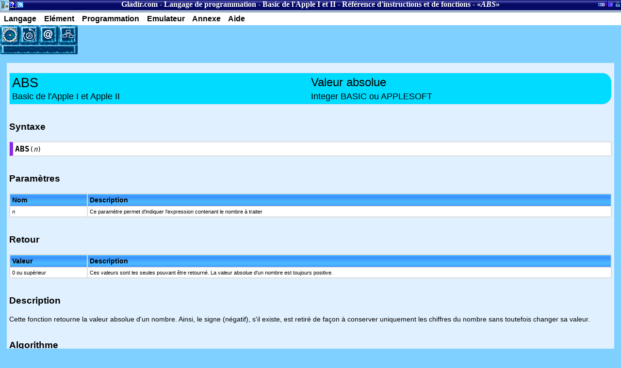

--- FILE ---
content_type: text/html
request_url: https://www.gladir.com/CODER/BASICAPPLE/abs.htm
body_size: 2061
content:
<!DOCTYPE html>
<html xmlns="http://www.w3.org/1999/xhtml" xml:lang="fr" lang="fr">
<head><meta name="viewport" content="width=device-width, initial-scale=1" />
	<meta http-equiv="CONTENT-TYPE" content="text/html; charset=iso-8859-1" />
	<title>Langage de programmation - Basic de l'Apple I et II - Référence d'instructions, de procédures et de fonctions - ABS</title>
	<meta name="author" content="Sylvain Maltais" />
	<meta name="KEYWORDS" content="Basic de l'Apple ][, Basic Apple II, ABS" />
	<meta name="description" content="Gladir.com - Manuel pour le langage de programmation Basic de l'Apple ][. ABS : Cette fonction retourne la valeur absolue d'un nombre. Ainsi, le signe (négatif), s'il existe, est retiré de façon à conserver uniquement les chiffres du nombre sans toutefois changer sa valeur." />
	<script language="JavaScript1.2" type="text/javascript">
	Root="../../";
	</script>
	<script language="JavaScript1.2" type="text/javascript" src="../../include/JSCookMenu.js"></script>
	<script language="JavaScript1.2" type="text/javascript" src="../../include/menu.js"></script>
	<SCRIPT LANGUAGE="JavaScript1.2" SRC="../../include/menubasicapple.js"></SCRIPT>
	<link rel="stylesheet" href="../../include/cdmhtml5.css" type="text/css" />
	<!--[if lt IE 9]>
	<script src="http://html5shiv.googlecode.com/svn/trunk/html5.js"></script>
	<![endif]-->
</head>
<body class="Classique">
<header>
	<h2>Section courante</h2>
	<nav class="breadcrumb" itemscope itemtype="http://schema.org/BreadcrumbList"><a href="../../" title="Gladir.com">Gladir.com</a> - <a href="../../CODER/index.htm" title="Langage de programmation" itemprop="name">Langage de programmation</a> - <a href="index.htm" itemprop="name">Basic de l'Apple I et II</i></a> - <a href="reference.htm" itemprop="name">Référence d'instructions et de fonctions</a> - «<i itemprop="name">ABS</i>»</nav>
	<h2>A propos</h2>
	<ul id="apropos">
		<li class="HeaderBlockA"><a href="../../index.htm" title="Accueil de Gladir.com">Accueil de Gladir.com</a></li>
		<li class="HeaderBlockB"><a href="../../CODER/noteslegal.htm" title="Notes légales de Gladir.com">Notes légales de Gladir.com</a></li>
		<li class="HeaderBlockC"><a href="../../NEWS/fluxrss.php" title="Flux RSS des nouvelles du site">Flux RSS des nouvelles du site</a></li>
	</ul>
	<h2>Section administrative du site</h2>
	<ul id="admin">
		<li class="HeaderBlockE"><a href="../../monster.htm" title="Section du logiciel DOS «MonsterBook»">Section du logiciel DOS «MonsterBook»</a></li>
		<li class="HeaderBlockF"><a href="../../bibliotheque.php" title="Inventaire de la bibliothèque de Gladir.com">Inventaire de la bibliothèque de Gladir.com</a></li>
		<li class="HeaderBlockG"><a href="http://mentronix.gladir.com/index.php" title="Entrée administrateur">Entrée administrateur</a></li>
	</ul>
</header>

<div id="myMenuID"></div>
<script language="JavaScript" type="text/javascript">
cmDraw ('myMenuID', myMenu, 'hbr', cmThemeOffice, 'ThemeOffice');
</script>
<table cellpadding="0" cellspacing="0" border="0">
	 <tr valign="top">
		<td style="font-size:0px;">
			<script language="JavaScript" type="text/javascript">
						ButtonMenu();
						</script>
		</td>
		<td align="left" rowspan="2">
		
<!-- pub -->
<!-- Basic pour Apple -->
<ins class="adsbygoogle"
     style="display:inline-block;width:468px;height:60px"
     data-ad-client="ca-pub-6698174202853924"
     data-ad-slot="2550494003"></ins>
<script>
(adsbygoogle = window.adsbygoogle || []).push({});
</script>

				 	</td>
	 </tr>
	 <tr valign="top">
		<td><img src="../../IMAGES/buttonlong.gif" width="160" height="20" border="0" alt=""  /></td>
	 </tr>
</table>

<article class="fullinfo">
	<table class="CodeLabel">
		<tr>
			<th width="50%"><h1>ABS</h1></th>
			<th width="50%">Valeur absolue</th>
		</tr>
		<tr>
			<td>Basic de l'Apple I et Apple II</td>
			<td>Integer BASIC ou APPLESOFT</td>
		</tr>
	</table>
	<h3>Syntaxe</h3>
	<table class="Syntax">
		<tr>
			<td>
<B>ABS</B>(<I>n</I>)
			</td>
		</tr>
	</table>
	<h3>Paramètres</h3>
	<table class="ListCoder">
		<tr>
			<th width="150">Nom</th>
			<th>Description</th>
		</tr>
		<tr>
			<td><i>n</i></td>
			<td>Ce paramètre permet d'indiquer l'expression contenant le nombre à traiter</td>
		</tr>
	</table>
	<h3>Retour</h3>
	<table class="ListCoder">
		<tr>
			<th width="150">Valeur</th>
			<th>Description</th>
		</tr>
		<tr>
			<td>0 ou supérieur</TD>
			<td>Ces valeurs sont les seules pouvant être retourné. La valeur absolue d'un nombre est toujours positive.</td>
		</tr>
	</table>
	<h3>Description</h3>
	<p style="text-align: justify;">Cette fonction retourne la valeur absolue d'un nombre. Ainsi, le signe (négatif), s'il existe, est retiré de façon à conserver uniquement les chiffres du nombre sans toutefois changer sa valeur.</p>
	<h3>Algorithme</h3>
	<table class="Algo">
		<tr>
			<td>

	<b>MODULE</b> ABS(<i>valeur</i>)<br>
	&nbsp;&nbsp;&nbsp;<b>SI</b> <i>valeur</i> &lt; 0 <b>ALORS</b><br>
	&nbsp;&nbsp;&nbsp;&nbsp;&nbsp;&nbsp;RETOURNE - <i>valeur</i><br>
	&nbsp;&nbsp;&nbsp;<b>SINON</b><br>
	&nbsp;&nbsp;&nbsp;&nbsp;&nbsp;&nbsp;RETOURNE <i>valeur</i><br>
	&nbsp;&nbsp;&nbsp;<b>FIN SI</b><br>

			</td>
		</tr>
	</table>
	<br />
	<br />


	<script>SocialButton();</script><div class="datePublished">
	Derni&egrave;re mise &agrave; jour&nbsp;: Samedi, le 11 mars 2006
	</div>

</article>
</body>
</html>

--- FILE ---
content_type: application/javascript
request_url: https://www.gladir.com/include/menubasicapple.js
body_size: 1147
content:
	var myMenuBasicApple =[
			myMenuLangage,
			
			[null,'Elément',null,null,'Fondement ou élément du langage',
					['<div class=\"sprite-component\"></div>','Les remarques',Root+'CODER/BASICAPPLE/rem.htm',null,'Les remarques du langage Basic de l\'Apple ]['],
					['<div class=\"sprite-component\"></div>','Les instructions conditionnelles',Root+'CODER/BASICAPPLE/conditionnel.htm',null,'Les conditionnels du langage Basic de l\'Apple ]['],
					['<div class=\"sprite-component\"></div>','Les instructions boucles',Root+'CODER/BASICAPPLE/boucle.htm',null,'Les instructions de boucle du langage de programmation Basic de l\'Apple ]['],
					['<div class=\"sprite-component\"></div>','Référence de commandes et fonctions',Root+'CODER/BASICAPPLE/reference.htm',null,'Référence des commandes et fonctions du langage Basic de l\'Apple ]['],
			],
			
			[null,'Programmation',null,null,'Programmation du langage Basic de l\'Apple ][',
				['<div class=\"sprite-smile\"></div>','Bonjour',Root+'CODER/BASICAPPLE/bonjour.htm',null,'Exemple d\'un programme affichant Bonjour'],
			],
			
			[null,'Emulateur',null,null,'Emulateur',
				['<div class=\"sprite-component\"></div>','AppleWin',Root+'SOFTWARE/APPLEWIN/presentation.htm',null,'AppleWin'],
			],			
			
			[null,'Annexe',null,null,'Bibliothèque d\'information complémentaire',
					['<div class=\"sprite-help\"></div>','<I>RAM</I> de <I>APPLE ][</I>',Root+'LEXIQUE/MEMOIRE/APPLEII.HTM?Target=BASICAPPLE',null,'Référence sur la mémoire de l\'Apple ][. Peut-être utile pour l\'écriture des émulateurs.'],
			],

			[null,'Aide',null,null,'Aide à propos de cette section',
				['<div class=\"sprite-help\"></div>','Préface',Root+'CODER/PREFACE.HTM',null,'L\'origine de la connaissance, un mot de l\'auteur sur cette section.'],
				['<div class=\"sprite-help\"></div>','Notes légal',Root+'CODER/noteslegal.htm',null,'Notes légal concernant cette section'],
				['<div class=\"sprite-help\"></div>','Dictionnaire',Root+'DICTIONN/INFO/INDEX.HTM',null,'Dictionnaire de terme informatique ainsi que des explications d\'algorithme de programmation,...'],
				['<div class=\"sprite-trouver_15x16\"></div>','Recherche',Root+'CODER/search.php',null,'Outil de recherche spécialisé pour les programmeurs']
			]
	];
	
	var myMenu = myMenuBasicApple;
	
if(isMobile) {
	myMenu.splice(0,0,null,'&equiv;',null,null,null);
	myMenu = [myMenu];
}	
	
function ButtonMenu() {
	document.write("<TABLE cellpadding=\"0\" cellspacing=\"0\" Border=0>");
	document.write("<TR>");
	document.write("<TD><A HREF=\"../../CODER/referenceelement.htm\" Title=\"Les langages de programmation par élément\"><IMG SRC=\"../../IMAGES/buttonelement.gif\" onmouseover=\"src='../../IMAGES/buttonelement_on.gif'\" onmouseout=\"src='../../IMAGES/buttonelement.gif'\"  Border=0></A></TD>");
	document.write("<TD><A HREF=\"../../CODER/search.php\" Title=\"Recherche\"><IMG SRC=\"../../IMAGES/buttonsearch.gif\" onmouseover=\"src='../../IMAGES/buttonsearch_on.gif'\" onmouseout=\"src='../../IMAGES/buttonsearch.gif'\"  Border=0></A></TD>");
	document.write("<TD><A HREF=\"../../contacteznous.php\" Title=\"Contactez-nous\"><IMG SRC=\"../../IMAGES/buttonsupport.gif\" onmouseover=\"src='../../IMAGES/buttonsupport_on.gif'\" onmouseout=\"src='../../IMAGES/buttonsupport.gif'\" Border=0></A></TD>");
	document.write("<TD><A HREF=\"../../sitemap.htm\" Title=\"Carte du site (SiteMap)\"><IMG SRC=\"../../IMAGES/buttonsitemap.gif\" onmouseover=\"src='../../IMAGES/buttonsitemap_on.gif'\" onmouseout=\"src='../../IMAGES/buttonsitemap.gif'\" Border=0></A></TD>");
	document.write("</TR>");
	document.write("</TABLE>");
}				

--- FILE ---
content_type: application/javascript
request_url: https://www.gladir.com/include/JSCookMenu.js
body_size: 5952
content:
/*
	JSCookMenu v1.23.  (c) Copyright 2002 by Heng Yuan

	Permission is hereby granted, free of charge, to any person obtaining a
	copy of this software and associated documentation files (the "Software"),
	to deal in the Software without restriction, including without limitation
	the rights to use, copy, modify, merge, publish, distribute, sublicense,
	and/or sell copies of the Software, and to permit persons to whom the
	Software is furnished to do so, subject to the following conditions:

	The above copyright notice and this permission notice shall be included
	in all copies or substantial portions of the Software.

	THE SOFTWARE IS PROVIDED "AS IS", WITHOUT WARRANTY OF ANY KIND, EXPRESS
	OR IMPLIED, INCLUDING BUT NOT LIMITED TO THE WARRANTIES OF MERCHANTABILITY,
	ITNESS FOR A PARTICULAR PURPOSE AND NONINFRINGEMENT. IN NO EVENT SHALL THE
	AUTHORS OR COPYRIGHT HOLDERS BE LIABLE FOR ANY CLAIM, DAMAGES OR OTHER
	LIABILITY, WHETHER IN AN ACTION OF CONTRACT, TORT OR OTHERWISE, ARISING
	FROM, OUT OF OR IN CONNECTION WITH THE SOFTWARE OR THE USE OR OTHER
	DEALINGS IN THE SOFTWARE.
*/

// Globals
var _cmIDCount = 0;
var _cmIDName = 'cmSubMenuID';		// for creating submenu id

var _cmTimeOut = null;			// how long the menu would stay
var _cmCurrentItem = null;		// the current menu item being selected;

var _cmNoAction = new Object ();	// indicate that the item cannot be hovered.
var _cmSplit = new Object ();		// indicate that the item is a menu split

var _cmItemList = new Array ();		// a simple list of items

// default node properties
var _cmNodeProperties =
{
  	// main menu display attributes
  	//
  	// Note.  When the menu bar is horizontal,
  	// mainFolderLeft and mainFolderRight are
  	// put in <span></span>.  When the menu
  	// bar is vertical, they would be put in
  	// a separate TD cell.

  	// HTML code to the left of the folder item
  	mainFolderLeft: '',
  	// HTML code to the right of the folder item
  	mainFolderRight: '',
	// HTML code to the left of the regular item
	mainItemLeft: '',
	// HTML code to the right of the regular item
	mainItemRight: '',

	// sub menu display attributes

	// HTML code to the left of the folder item
	folderLeft: '',
	// HTML code to the right of the folder item
	folderRight: '',
	// HTML code to the left of the regular item
	itemLeft: '',
	// HTML code to the right of the regular item
	itemRight: '',
	// cell spacing for main menu
	mainSpacing: 0,
	// cell spacing for sub menus
	subSpacing: 0,
	// auto dispear time for submenus in milli-seconds
	delay: 500
};

//////////////////////////////////////////////////////////////////////
//
// Drawing Functions and Utility Functions
//
//////////////////////////////////////////////////////////////////////

//
// produce a new unique id
//
function cmNewID ()
{
	return _cmIDName + (++_cmIDCount);
}

//
// return the property string for the menu item
//
function cmActionItem (item, prefix, isMain, idSub, orient, nodeProperties)
{
	// var index = _cmItemList.push (item) - 1;
	_cmItemList[_cmItemList.length] = item;
	var index = _cmItemList.length - 1;
	idSub = (!idSub) ? 'null' : ('\'' + idSub + '\'');
	orient = '\'' + orient + '\'';
	prefix = '\'' + prefix + '\'';
	return ' onmouseover="cmItemMouseOver (this,' + prefix + ',' + isMain + ',' + idSub + ',' + orient + ',' + index + ')" onmouseout="cmItemMouseOut (this,' + nodeProperties.delay + ')" onmousedown="cmItemMouseDown (this,' + index + ')" onmouseup="cmItemMouseUp (this,' + index + ')"';
}

function cmNoActionItem (item, prefix)
{
	return item[1];
}

function cmSplitItem (prefix, isMain, vertical)
{
	var classStr = 'cm' + prefix;
	if (isMain)
	{
		classStr += 'Main';
		if (vertical)
			classStr += 'HSplit';
		else
			classStr += 'VSplit';
	}
	else
		classStr += 'HSplit';
	var item = eval (classStr);
	return cmNoActionItem (item, prefix);
}

//
// draw the sub menu recursively
//
function cmDrawSubMenu (subMenu, prefix, id, orient, nodeProperties)
{
	var str = '<div class="' + prefix + 'SubMenu" id="' + id + '"><table summary="sub menu" cellspacing="' + nodeProperties.subSpacing + '" class="' + prefix + 'SubMenuTable">';
	var strSub = '';

	var item;
	var idSub;
	var hasChild;

	var i;

	var classStr;

	for (i = 5; i < subMenu.length; ++i)
	{
		item = subMenu[i];
		if (!item)
			continue;

		hasChild = (item.length > 5);
		idSub = hasChild ? cmNewID () : null;

		str += '<tr class="' + prefix + 'MenuItem"' + cmActionItem (item, prefix, 0, idSub, orient, nodeProperties) + '>';

		if (item == _cmSplit)
		{
			str += cmSplitItem (prefix, 0, true);
			str += '</tr>';
			continue;
		}

		if (item[0] == _cmNoAction)
		{
			str += cmNoActionItem (item, prefix);
			str += '</tr>';
			continue;
		}

		classStr = prefix + 'Menu';
		classStr += hasChild ? 'Folder' : 'Item';

		str += '<td class="' + classStr + 'Left">';

		if (item[0] != null && item[0] != _cmNoAction)
			str += item[0];
		else
			str += hasChild ? nodeProperties.folderLeft : nodeProperties.itemLeft;

		str += '<td class="' + classStr + 'Text">' + item[1];

		str += '<td class="' + classStr + 'Right">';

		if (hasChild)
		{
			str += nodeProperties.folderRight;
			strSub += cmDrawSubMenu (item, prefix, idSub, orient, nodeProperties);
		}
		else
			str += nodeProperties.itemRight;
		str += '</td></tr>';
	}

	str += '</table></div>' + strSub;
	return str;
}

//
// The function that builds the menu inside the specified element id.
//
// @param	id	id of the element
//		orient	orientation of the menu in [hv][ab][lr] format
//		menu	the menu object to be drawn
//		nodeProperties	properties for each menu node
//
function cmDraw (id, menu, orient, nodeProperties, prefix)
{
	var obj = cmGetObject (id);

	if (!nodeProperties)
		nodeProperties = _cmNodeProperties;
	if (!prefix)
		prefix = '';

	var str = '<table summary="main menu" class="' + prefix + 'Menu" cellspacing="' + nodeProperties.mainSpacing + '">';
	var strSub = '';

	if (!orient)
		orient = 'hbr';

	var orientStr = String (orient);
	var orientSub;
	var vertical;

	// draw the main menu items
	if (orientStr.charAt (0) == 'h')
	{
		// horizontal menu
		orientSub = 'v' + orientStr.substr (1, 2);
		str += '<tr>';
		vertical = false;
	}
	else
	{
		// vertical menu
		orientSub = 'v' + orientStr.substr (1, 2);
		vertical = true;
	}

	var i;
	var item;
	var idSub;
	var hasChild;

	var classStr;

	for (i = 0; i < menu.length; ++i)
	{
		item = menu[i];

		if (!item)
			continue;

		str += vertical ? '<tr' : '<td';
		str += ' class="' + prefix + 'MainItem"';

		hasChild = (item.length > 5);
		idSub = hasChild ? cmNewID () : null;

		str += cmActionItem (item, prefix, 1, idSub, orient, nodeProperties) + '>';

		if (item == _cmSplit)
		{
			str += cmSplitItem (prefix, 1, vertical);
			str += vertical? '</tr>' : '</td>';
			continue;
		}

		if (item[0] == _cmNoAction)
		{
			str += cmNoActionItem (item, prefix);
			str += vertical? '</tr>' : '</td>';
			continue;
		}

		classStr = prefix + 'Main' + (hasChild ? 'Folder' : 'Item');

		str += vertical ? '<td' : '<span';
		str += ' class="' + classStr + 'Left">';

		str += (item[0] == null) ? (hasChild ? nodeProperties.mainFolderLeft : nodeProperties.mainItemLeft)
					 : item[0];
		str += vertical ? '</td>' : '</span>';

		str += vertical ? '<td' : '<span';
		str += ' class="' + classStr + 'Text">';
		str += item[1];

		str += vertical ? '</td>' : '</span>';

		str += vertical ? '<td' : '<span';
		str += ' class="' + classStr + 'Right">';

		str += hasChild ? nodeProperties.mainFolderRight : nodeProperties.mainItemRight;

		str += vertical ? '</td>' : '</span>';

		str += vertical ? '</tr>' : '</td>';

		if (hasChild)
			strSub += cmDrawSubMenu (item, prefix, idSub, orientSub, nodeProperties);
	}
	if (!vertical)
		str += '</tr>';
	str += '</table>' + strSub;
	obj.innerHTML = str;
	//document.write ("<xmp>" + str + "</xmp>");
}

//////////////////////////////////////////////////////////////////////
//
// Mouse Event Handling Functions
//
//////////////////////////////////////////////////////////////////////

//
// action should be taken for mouse moving in to the menu item
//
function cmItemMouseOver (obj, prefix, isMain, idSub, orient, index)
{
	clearTimeout (_cmTimeOut);

	if (!obj.cmPrefix)
	{
		obj.cmPrefix = prefix;
		obj.cmIsMain = isMain;
	}

	var thisMenu = cmGetThisMenu (obj, prefix);

	// insert obj into cmItems if cmItems doesn't have obj
	if (!thisMenu.cmItems)
		thisMenu.cmItems = new Array ();
	var i;
	for (i = 0; i < thisMenu.cmItems.length; ++i)
	{
		if (thisMenu.cmItems[i] == obj)
			break;
	}
	if (i == thisMenu.cmItems.length)
	{
		//thisMenu.cmItems.push (obj);
		thisMenu.cmItems[i] = obj;
	}

	// hide the previous submenu that is not this branch
	if (_cmCurrentItem)
	{
		// occationally, we get this case when user
		// move the mouse slowly to the border
		if (_cmCurrentItem == thisMenu)
			return;

		var thatPrefix = _cmCurrentItem.cmPrefix;
		var thatMenu = cmGetThisMenu (_cmCurrentItem, thatPrefix);
		if (thatMenu != thisMenu.cmParentMenu)
		{
			if (_cmCurrentItem.cmIsMain)
				_cmCurrentItem.className = thatPrefix + 'MainItem';
			else
				_cmCurrentItem.className = thatPrefix + 'MenuItem';
			if (thatMenu.id != idSub)
				cmHideMenu (thatMenu, thisMenu, thatPrefix);
		}
	}

	// okay, set the current menu to this obj
	_cmCurrentItem = obj;

	// just in case, reset all items in this menu to MenuItem
	cmResetMenu (thisMenu, prefix);

	var item = _cmItemList[index];
	var isDefaultItem = cmIsDefaultItem (item);

	if (isDefaultItem)
	{
		if (isMain)
			obj.className = prefix + 'MainItemHover';
		else
			obj.className = prefix + 'MenuItemHover';
	}

	if (idSub)
	{
		var subMenu = cmGetObject (idSub);
		cmShowSubMenu (obj, prefix, subMenu, orient);
	}

	var descript = '';
	if (item.length > 4)
		descript = (item[4] != null) ? item[4] : (item[2] ? item[2] : descript);
	else if (item.length > 2)
		descript = (item[2] ? item[2] : descript);

	window.defaultStatus = descript;
}

//
// action should be taken for mouse moving out of the menu item
//
function cmItemMouseOut (obj, delayTime)
{
	if (!delayTime)
		delayTime = _cmNodeProperties.delay;
	_cmTimeOut = window.setTimeout ('cmHideMenuTime ()', delayTime);
	window.defaultStatus = '';
}

//
// action should be taken for mouse button down at a menu item
//
function cmItemMouseDown (obj, index)
{
	if (cmIsDefaultItem (_cmItemList[index]))
	{
		if (obj.cmIsMain)
			obj.className = obj.cmPrefix + 'MainItemActive';
		else
			obj.className = obj.cmPrefix + 'MenuItemActive';
	}
}

//
// action should be taken for mouse button up at a menu item
//
function cmItemMouseUp (obj, index)
{
	var item = _cmItemList[index];

	var link = null, target = '_self';

	if (item.length > 2)
		link = item[2];
	if (item.length > 3)
		target = item[3] ? item[3] : target;

	if (link != null && target=='moswindow') 
	{
		window.open (link, '', 'toolbar=no,location=no,status=no,menubar=no,scrollbars=yes,resizable=yes,width=780,height=550');
	}
	else if (link != null)
	{
		window.open (link, target);
	}

	var prefix = obj.cmPrefix;
	var thisMenu = cmGetThisMenu (obj, prefix);

	var hasChild = (item.length > 5);
	if (!hasChild)
	{
		if (cmIsDefaultItem (item))
		{
			if (obj.cmIsMain)
				obj.className = prefix + 'MainItem';
			else
				obj.className = prefix + 'MenuItem';
		}
		cmHideMenu (thisMenu, null, prefix);
	}
	else
	{
		if (cmIsDefaultItem (item))
		{
			if (obj.cmIsMain)
				obj.className = prefix + 'MainItemHover';
			else
				obj.className = prefix + 'MenuItemHover';
		}
	}
}

//////////////////////////////////////////////////////////////////////
//
// Mouse Event Support Utility Functions
//
//////////////////////////////////////////////////////////////////////

//
// move submenu to the appropriate location
//
// @param	obj	the menu item that opens up the subMenu
//		subMenu	the sub menu to be shown
//		orient	the orientation of the subMenu
//
function cmMoveSubMenu (obj, subMenu, orient)
{
	var mode = String (orient);
	var p = subMenu.offsetParent;
	if (mode.charAt (0) == 'h')
	{
		if (mode.charAt (1) == 'b')
			subMenu.style.top = (cmGetYAt (obj, p) + obj.offsetHeight) + 'px';
		else
			subMenu.style.top = (cmGetYAt (obj, p) - subMenu.offsetHeight) + 'px';
		if (mode.charAt (2) == 'r')
			subMenu.style.left = (cmGetXAt (obj, p)) + 'px';
		else
			subMenu.style.left = (cmGetXAt (obj, p) + obj.offsetWidth - subMenu.offsetWidth) + 'px';
	}
	else
	{
		if (mode.charAt (2) == 'r')
			subMenu.style.left = (cmGetXAt (obj, p) + obj.offsetWidth) + 'px';
		else
			subMenu.style.left = (cmGetXAt (obj, p) - subMenu.offsetWidth) + 'px';
		if (mode.charAt (1) == 'b')
			subMenu.style.top = (cmGetYAt (obj, p)) + 'px';
		else
			subMenu.style.top = (cmGetYAt (obj, p) + obj.offsetHeight - subMenu.offsetHeight) + 'px';
		//alert (subMenu.style.top + ', ' + cmGetY (obj) + ', ' + obj.offsetHeight);
	}
}

//
// show the subMenu w/ specified orientation
// also move it to the correct coordinates
//
// @param	obj	the menu item that opens up the subMenu
//		subMenu	the sub menu to be shown
//		orient	the orientation of the subMenu
//
function cmShowSubMenu (obj, prefix, subMenu, orient)
{
	if (!subMenu.cmParentMenu)
	{
		// establish the tree w/ back edge
		var thisMenu = cmGetThisMenu (obj, prefix);
		subMenu.cmParentMenu = thisMenu;
		if (!thisMenu.cmSubMenu)
			thisMenu.cmSubMenu = new Array ();
		//thisMenu.cmSubMenu.push (subMenu);
		thisMenu.cmSubMenu[thisMenu.cmSubMenu.length] = subMenu;
	}

	// position the sub menu
	cmMoveSubMenu (obj, subMenu, orient);
	subMenu.style.visibility = 'visible';

	//
	// On IE, controls such as SELECT, OBJECT, IFRAME (before 5.5)
	// are window based controls.  So, if sub menu and these controls
	// overlap, sub menu would be hid behind them.  Thus, one needs to
	// turn the visibility of these controls off when the
	// sub menu is showing, and turn their visibility back on
	//
	if (document.all)	// it is IE
	{
		subMenu.cmOverlap = new Array ();
/*@cc_on @*/
/*@if (@_jscript_version >= 5.5)
@else @*/
		cmHideControl ("IFRAME", subMenu);
/*@end @*/
		cmHideControl ("SELECT", subMenu);
		cmHideControl ("OBJECT", subMenu);
	}
}

//
// reset all the menu items to class MenuItem in thisMenu
//
function cmResetMenu (thisMenu, prefix)
{
	if (thisMenu.cmItems)
	{
		var i;
		var str;
		var items = thisMenu.cmItems;
		for (i = 0; i < items.length; ++i)
		{
			if (items[i].cmIsMain)
				str = prefix + 'MainItem';
			else
				str = prefix + 'MenuItem';
			if (items[i].className != str)
				items[i].className = str;
		}
	}
}

//
// called by the timer to hide the menu
//
function cmHideMenuTime ()
{
	if (_cmCurrentItem)
	{
		var prefix = _cmCurrentItem.cmPrefix;
		cmHideMenu (cmGetThisMenu (_cmCurrentItem, prefix), null, prefix);
	}
}

//
// hide thisMenu, children of thisMenu, as well as the ancestor
// of thisMenu until currentMenu is encountered.  currentMenu
// will not be hidden
//
function cmHideMenu (thisMenu, currentMenu, prefix)
{
	var str = prefix + 'SubMenu';

	// hide the down stream menus
	if (thisMenu.cmSubMenu)
	{
		var i;
		for (i = 0; i < thisMenu.cmSubMenu.length; ++i)
		{
			cmHideSubMenu (thisMenu.cmSubMenu[i], prefix);
		}
	}

	// hide the upstream menus
	while (thisMenu && thisMenu != currentMenu)
	{
		cmResetMenu (thisMenu, prefix);
		if (thisMenu.className == str)
		{
			thisMenu.style.visibility = 'hidden';
			cmShowControl (thisMenu);
		}
		else
			break;
		thisMenu = cmGetThisMenu (thisMenu.cmParentMenu, prefix);
	}
}

//
// hide thisMenu as well as its sub menus if thisMenu is not
// already hidden
//
function cmHideSubMenu (thisMenu, prefix)
{
	if (thisMenu.style.visibility == 'hidden')
		return;
	if (thisMenu.cmSubMenu)
	{
		var i;
		for (i = 0; i < thisMenu.cmSubMenu.length; ++i)
		{
			cmHideSubMenu (thisMenu.cmSubMenu[i], prefix);
		}
	}
	cmResetMenu (thisMenu, prefix);
	thisMenu.style.visibility = 'hidden';
	cmShowControl (thisMenu);
}

//
// hide a control such as IFRAME
//
function cmHideControl (tagName, subMenu)
{
	var x = cmGetX (subMenu);
	var y = cmGetY (subMenu);
	var w = subMenu.offsetWidth;
	var h = subMenu.offsetHeight;

	var i;
	for (i = 0; i < document.all.tags(tagName).length; ++i)
	{
		var obj = document.all.tags(tagName)[i];
		if (!obj || !obj.offsetParent)
			continue;

		// check if the object and the subMenu overlap

		var ox = cmGetX (obj);
		var oy = cmGetY (obj);
		var ow = obj.offsetWidth;
		var oh = obj.offsetHeight;

		if (ox > (x + w) || (ox + ow) < x)
			continue;
		if (oy > (y + h) || (oy + oh) < y)
			continue;
		//subMenu.cmOverlap.push (obj);
		subMenu.cmOverlap[subMenu.cmOverlap.length] = obj;
		obj.style.visibility = "hidden";
	}
}

//
// show the control hidden by the subMenu
//
function cmShowControl (subMenu)
{
	if (subMenu.cmOverlap)
	{
		var i;
		for (i = 0; i < subMenu.cmOverlap.length; ++i)
			subMenu.cmOverlap[i].style.visibility = "";
	}
	subMenu.cmOverlap = null;
}

//
// returns the main menu or the submenu table where this obj (menu item)
// is in
//
function cmGetThisMenu (obj, prefix)
{
	var str1 = prefix + 'SubMenu';
	var str2 = prefix + 'Menu';
	while (obj)
	{
		if (obj.className == str1 || obj.className == str2)
			return obj;
		obj = obj.parentNode;
	}
	return null;
}

//
// return true if this item is handled using default handlers
//
function cmIsDefaultItem (item)
{
	if (item == _cmSplit || item[0] == _cmNoAction)
		return false;
	return true;
}

//
// returns the object baring the id
//
function cmGetObject (id)
{
	if (document.all)
		return document.all[id];
	return document.getElementById (id);
}

//
// functions that obtain the coordinates of an HTML element
//
function cmGetX (obj)
{
	var x = 0;

	do
	{
		x += obj.offsetLeft;
		obj = obj.offsetParent;
	}
	while (obj);
	return x;
}

function cmGetXAt (obj, elm)
{
	var x = 0;

	while (obj && obj != elm)
	{
		x += obj.offsetLeft;
		obj = obj.offsetParent;
	}
	return x;
}

function cmGetY (obj)
{
	var y = 0;
	do
	{
		y += obj.offsetTop;
		obj = obj.offsetParent;
	}
	while (obj);
	return y;
}

function cmGetYAt (obj, elm)
{
	var y = 0;

	while (obj && obj != elm)
	{
		y += obj.offsetTop;
		obj = obj.offsetParent;
	}
	return y;
}

//
// debug function, ignore :)
//
function cmGetProperties (obj)
{
	if (obj == undefined)
		return 'undefined';
	if (obj == null)
		return 'null';

	var msg = obj + ':\n';
	var i;
	for (i in obj)
		msg += i + ' = ' + obj[i] + '; ';
	return msg;
}

/* JSCookMenu v1.23	1. correct a position bug when the container is positioned.
					  thanks to Andre <anders@netspace.net.au> for narrowing down
					  the problem.
*/
/* JSCookMenu v1.22	1. change Array.push (obj) call to Array[length] = obj.
					   Suggestion from Dick van der Kaaden <dick@netrex.nl> to
					   make the script compatible with IE 5.0
					2. Changed theme files a little to add z-index: 100 for sub
					   menus.  This change is necessary for Netscape to avoid
					   a display problem.
					3. some changes to the DOM structure to make this menu working
					   on Netscape 6.0 (tested).  The main reason is that NN6 does
					   not do absolute positioning with tables.  Therefore an extra
					   div layer must be put around the table.
*/
/* JSCookMenu v1.21	1. fixed a bug that didn't add 'px' as part of coordinates.
					   JSCookMenu should be XHTML validator friendly now.
					2. removed unnecessary display attribute and corresponding
					   theme entry to fix a problem that Netscape sometimes
					   render Office theme incorrectly
*/
/* JSCookMenu v1.2.	1. fix the problem of showing status in Netscape
					2. changed the handler parameters a bit to allow
					   string literals to be passed to javascript based
					   links
					3. having null in target field would cause the link
					   to be opened in the current window, but this behavior
					   could change in the future releases
*/
/* JSCookMenu v1.1.		added ability to hide controls in IE to show submenus properly */
/* JSCookMenu v1.01.	cmDraw generates XHTML code */
/* JSCookMenu v1.0.		(c) Copyright 2002 by Heng Yuan */
